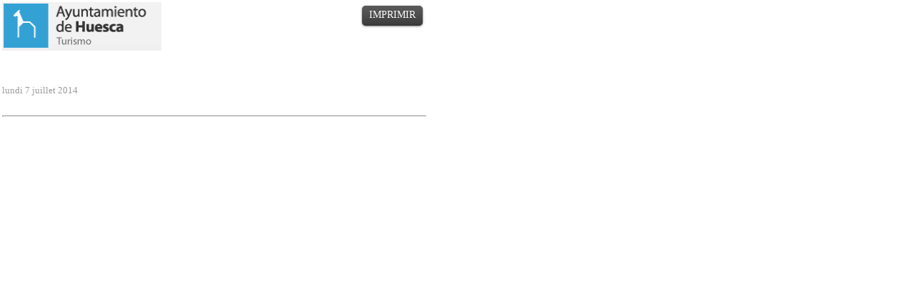

--- FILE ---
content_type: text/html; charset=utf-8
request_url: https://www.huescaturismo.com/fr/noticias-imprimir/1/116/-
body_size: 3074
content:


<!DOCTYPE html PUBLIC "-//W3C//DTD XHTML 1.0 Transitional//EN" "http://www.w3.org/TR/xhtml1/DTD/xhtml1-transitional.dtd">
<html xmlns="http://www.w3.org/1999/xhtml">
<head id="Head1"><title>
	Imprimir Noticia de Huesca Turismo
</title><link type="text/css" rel="Stylesheet" href="../../../../css/estilos.css" /><link href="/css/estilos_variable.css" rel="stylesheet" type="text/css" />
    <script type="text/javascript">
        function imprimir() {
            var idOcultar = "divImprimir";
            document.getElementById(idOcultar).style.display = "none";
            window.print();
            setTimeout('document.getElementById("' + idOcultar + '").style.display = "block";', 500);
            return false;
        }
    </script>
</head>
<body onload="imprimir();">
    <form method="post" action="./-" id="form1">
<div class="aspNetHidden">
<input type="hidden" name="__VIEWSTATE" id="__VIEWSTATE" value="/[base64]/iNllu6yjU2ZUKtIMo+9YDKg==" />
</div>

<div class="aspNetHidden">

	<input type="hidden" name="__VIEWSTATEGENERATOR" id="__VIEWSTATEGENERATOR" value="F3216601" />
</div>
    <div style="font-family: Verdana; font-size: small">
        <table style="width: 600px;">
            <tr>
                <td>        <div id="TImgLogo">
            
<img id="imgLogo" src="../../../../imgs/logo.png" alt="Logo" style="height:68px;width:223px;" />
                            </div>
                    <div>
                        
                    </div>
                 <div id="divImprimir" style=" float: right;">
                        <a id="hlImprimir" class="boton" onclick="imprimir(); return false;" href="../../../../web/#">IMPRIMIR</a>
                    </div> </td>
            </tr>
            <tr>
                <td style="height:40px">
                    
                  
                </td>
            </tr>
            <tr>
                <td>
                    
                    <div class="SubCabecera" style="font-size:14px; font-weight:bold">
                        <span id="lblTitulo"></span>
                    </div>
                    <div style="color: #999999">
                        <span id="lblFecha">lundi 7 juillet 2014</span>
                    </div>
                    <br />
                </td>
            </tr>
            <tr>
                <td>
                    
                    
                    
                    <div style="text-align: justify;">
                        <span id="lblEntradilla" style="font-weight:bold;"></span>
                        <hr />
                    </div>
                    
                    <div style="text-align: justify;">
                        <span id="lblTexto"></span>
                    </div>
                </td>
            </tr>
        </table>
    </div>
    </form>
</body>
</html>
